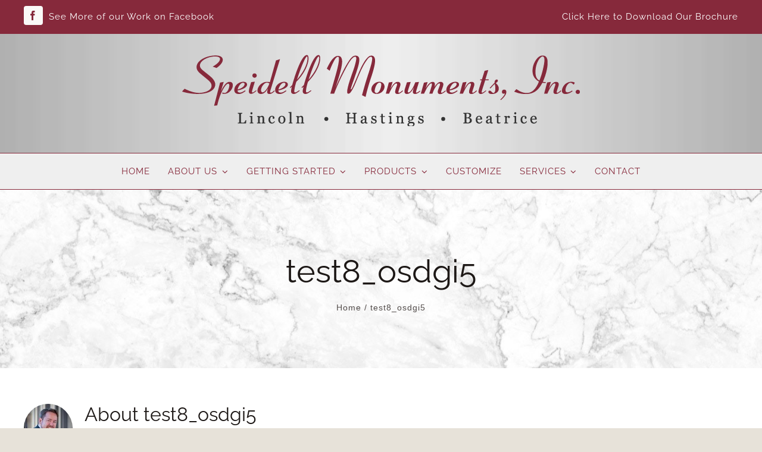

--- FILE ---
content_type: text/html; charset=UTF-8
request_url: https://speidellmonuments.com/author/test8_osdgi5/
body_size: 13538
content:
<!DOCTYPE html>
<html class="avada-html-layout-wide avada-html-header-position-top avada-html-is-archive" dir="ltr" lang="en-US" prefix="og: https://ogp.me/ns#" prefix="og: http://ogp.me/ns# fb: http://ogp.me/ns/fb#">
<head>
	<meta http-equiv="X-UA-Compatible" content="IE=edge" />
	<meta http-equiv="Content-Type" content="text/html; charset=utf-8"/>
	<meta name="viewport" content="width=device-width, initial-scale=1" />
	<title>test8_osdgi5 - Speidell Monuments</title>

		<!-- All in One SEO 4.9.3 - aioseo.com -->
	<meta name="robots" content="noindex, max-image-preview:large" />
	<link rel="canonical" href="https://speidellmonuments.com/author/test8_osdgi5/" />
	<meta name="generator" content="All in One SEO (AIOSEO) 4.9.3" />
		<script type="application/ld+json" class="aioseo-schema">
			{"@context":"https:\/\/schema.org","@graph":[{"@type":"BreadcrumbList","@id":"https:\/\/speidellmonuments.com\/author\/test8_osdgi5\/#breadcrumblist","itemListElement":[{"@type":"ListItem","@id":"https:\/\/speidellmonuments.com#listItem","position":1,"name":"Home","item":"https:\/\/speidellmonuments.com","nextItem":{"@type":"ListItem","@id":"https:\/\/speidellmonuments.com\/author\/test8_osdgi5\/#listItem","name":"test8_osdgi5"}},{"@type":"ListItem","@id":"https:\/\/speidellmonuments.com\/author\/test8_osdgi5\/#listItem","position":2,"name":"test8_osdgi5","previousItem":{"@type":"ListItem","@id":"https:\/\/speidellmonuments.com#listItem","name":"Home"}}]},{"@type":"Organization","@id":"https:\/\/speidellmonuments.com\/#organization","name":"Speidell Monuments","description":"Providing custom crafted memorials in Lincoln, Beatrice and Hastings since 1881.","url":"https:\/\/speidellmonuments.com\/","telephone":"+14024766263","logo":{"@type":"ImageObject","url":"https:\/\/speidellmonuments.com\/wp-content\/uploads\/2023\/12\/speidellmonuments-logo-2x.png","@id":"https:\/\/speidellmonuments.com\/author\/test8_osdgi5\/#organizationLogo","width":1336,"height":240,"caption":"Speidell Monuments"},"image":{"@id":"https:\/\/speidellmonuments.com\/author\/test8_osdgi5\/#organizationLogo"},"sameAs":["https:\/\/www.facebook.com\/SpeidellMonuments\/","https:\/\/www.instagram.com\/speidellmonuments\/"]},{"@type":"Person","@id":"https:\/\/speidellmonuments.com\/author\/test8_osdgi5\/#author","url":"https:\/\/speidellmonuments.com\/author\/test8_osdgi5\/","name":"test8_osdgi5","image":{"@type":"ImageObject","@id":"https:\/\/speidellmonuments.com\/author\/test8_osdgi5\/#authorImage","url":"https:\/\/secure.gravatar.com\/avatar\/3d09d3ff6c6cce81ab02533cf9c3d9bc23d8a1dd4a5d9a151c9897d868d16f44?s=96&d=mm&r=g","width":96,"height":96,"caption":"test8_osdgi5"},"mainEntityOfPage":{"@id":"https:\/\/speidellmonuments.com\/author\/test8_osdgi5\/#profilepage"}},{"@type":"ProfilePage","@id":"https:\/\/speidellmonuments.com\/author\/test8_osdgi5\/#profilepage","url":"https:\/\/speidellmonuments.com\/author\/test8_osdgi5\/","name":"test8_osdgi5 - Speidell Monuments","inLanguage":"en-US","isPartOf":{"@id":"https:\/\/speidellmonuments.com\/#website"},"breadcrumb":{"@id":"https:\/\/speidellmonuments.com\/author\/test8_osdgi5\/#breadcrumblist"},"dateCreated":"2023-04-11T19:31:16-05:00","mainEntity":{"@id":"https:\/\/speidellmonuments.com\/author\/test8_osdgi5\/#author"}},{"@type":"WebSite","@id":"https:\/\/speidellmonuments.com\/#website","url":"https:\/\/speidellmonuments.com\/","name":"Speidell Monuments","description":"Providing custom crafted memorials in Lincoln, Beatrice and Hastings since 1881.","inLanguage":"en-US","publisher":{"@id":"https:\/\/speidellmonuments.com\/#organization"}}]}
		</script>
		<!-- All in One SEO -->

<link rel="alternate" type="application/rss+xml" title="Speidell Monuments &raquo; Feed" href="https://speidellmonuments.com/feed/" />
<link rel="alternate" type="application/rss+xml" title="Speidell Monuments &raquo; Comments Feed" href="https://speidellmonuments.com/comments/feed/" />
		
		
		
				<link rel="alternate" type="application/rss+xml" title="Speidell Monuments &raquo; Posts by test8_osdgi5 Feed" href="https://speidellmonuments.com/author/test8_osdgi5/feed/" />
		<!-- This site uses the Google Analytics by MonsterInsights plugin v9.11.1 - Using Analytics tracking - https://www.monsterinsights.com/ -->
							<script src="//www.googletagmanager.com/gtag/js?id=G-LPQ1Q2X6L7"  data-cfasync="false" data-wpfc-render="false" type="text/javascript" async></script>
			<script data-cfasync="false" data-wpfc-render="false" type="text/javascript">
				var mi_version = '9.11.1';
				var mi_track_user = true;
				var mi_no_track_reason = '';
								var MonsterInsightsDefaultLocations = {"page_location":"https:\/\/speidellmonuments.com\/author\/test8_osdgi5\/"};
								if ( typeof MonsterInsightsPrivacyGuardFilter === 'function' ) {
					var MonsterInsightsLocations = (typeof MonsterInsightsExcludeQuery === 'object') ? MonsterInsightsPrivacyGuardFilter( MonsterInsightsExcludeQuery ) : MonsterInsightsPrivacyGuardFilter( MonsterInsightsDefaultLocations );
				} else {
					var MonsterInsightsLocations = (typeof MonsterInsightsExcludeQuery === 'object') ? MonsterInsightsExcludeQuery : MonsterInsightsDefaultLocations;
				}

								var disableStrs = [
										'ga-disable-G-LPQ1Q2X6L7',
									];

				/* Function to detect opted out users */
				function __gtagTrackerIsOptedOut() {
					for (var index = 0; index < disableStrs.length; index++) {
						if (document.cookie.indexOf(disableStrs[index] + '=true') > -1) {
							return true;
						}
					}

					return false;
				}

				/* Disable tracking if the opt-out cookie exists. */
				if (__gtagTrackerIsOptedOut()) {
					for (var index = 0; index < disableStrs.length; index++) {
						window[disableStrs[index]] = true;
					}
				}

				/* Opt-out function */
				function __gtagTrackerOptout() {
					for (var index = 0; index < disableStrs.length; index++) {
						document.cookie = disableStrs[index] + '=true; expires=Thu, 31 Dec 2099 23:59:59 UTC; path=/';
						window[disableStrs[index]] = true;
					}
				}

				if ('undefined' === typeof gaOptout) {
					function gaOptout() {
						__gtagTrackerOptout();
					}
				}
								window.dataLayer = window.dataLayer || [];

				window.MonsterInsightsDualTracker = {
					helpers: {},
					trackers: {},
				};
				if (mi_track_user) {
					function __gtagDataLayer() {
						dataLayer.push(arguments);
					}

					function __gtagTracker(type, name, parameters) {
						if (!parameters) {
							parameters = {};
						}

						if (parameters.send_to) {
							__gtagDataLayer.apply(null, arguments);
							return;
						}

						if (type === 'event') {
														parameters.send_to = monsterinsights_frontend.v4_id;
							var hookName = name;
							if (typeof parameters['event_category'] !== 'undefined') {
								hookName = parameters['event_category'] + ':' + name;
							}

							if (typeof MonsterInsightsDualTracker.trackers[hookName] !== 'undefined') {
								MonsterInsightsDualTracker.trackers[hookName](parameters);
							} else {
								__gtagDataLayer('event', name, parameters);
							}
							
						} else {
							__gtagDataLayer.apply(null, arguments);
						}
					}

					__gtagTracker('js', new Date());
					__gtagTracker('set', {
						'developer_id.dZGIzZG': true,
											});
					if ( MonsterInsightsLocations.page_location ) {
						__gtagTracker('set', MonsterInsightsLocations);
					}
										__gtagTracker('config', 'G-LPQ1Q2X6L7', {"forceSSL":"true","link_attribution":"true"} );
										window.gtag = __gtagTracker;										(function () {
						/* https://developers.google.com/analytics/devguides/collection/analyticsjs/ */
						/* ga and __gaTracker compatibility shim. */
						var noopfn = function () {
							return null;
						};
						var newtracker = function () {
							return new Tracker();
						};
						var Tracker = function () {
							return null;
						};
						var p = Tracker.prototype;
						p.get = noopfn;
						p.set = noopfn;
						p.send = function () {
							var args = Array.prototype.slice.call(arguments);
							args.unshift('send');
							__gaTracker.apply(null, args);
						};
						var __gaTracker = function () {
							var len = arguments.length;
							if (len === 0) {
								return;
							}
							var f = arguments[len - 1];
							if (typeof f !== 'object' || f === null || typeof f.hitCallback !== 'function') {
								if ('send' === arguments[0]) {
									var hitConverted, hitObject = false, action;
									if ('event' === arguments[1]) {
										if ('undefined' !== typeof arguments[3]) {
											hitObject = {
												'eventAction': arguments[3],
												'eventCategory': arguments[2],
												'eventLabel': arguments[4],
												'value': arguments[5] ? arguments[5] : 1,
											}
										}
									}
									if ('pageview' === arguments[1]) {
										if ('undefined' !== typeof arguments[2]) {
											hitObject = {
												'eventAction': 'page_view',
												'page_path': arguments[2],
											}
										}
									}
									if (typeof arguments[2] === 'object') {
										hitObject = arguments[2];
									}
									if (typeof arguments[5] === 'object') {
										Object.assign(hitObject, arguments[5]);
									}
									if ('undefined' !== typeof arguments[1].hitType) {
										hitObject = arguments[1];
										if ('pageview' === hitObject.hitType) {
											hitObject.eventAction = 'page_view';
										}
									}
									if (hitObject) {
										action = 'timing' === arguments[1].hitType ? 'timing_complete' : hitObject.eventAction;
										hitConverted = mapArgs(hitObject);
										__gtagTracker('event', action, hitConverted);
									}
								}
								return;
							}

							function mapArgs(args) {
								var arg, hit = {};
								var gaMap = {
									'eventCategory': 'event_category',
									'eventAction': 'event_action',
									'eventLabel': 'event_label',
									'eventValue': 'event_value',
									'nonInteraction': 'non_interaction',
									'timingCategory': 'event_category',
									'timingVar': 'name',
									'timingValue': 'value',
									'timingLabel': 'event_label',
									'page': 'page_path',
									'location': 'page_location',
									'title': 'page_title',
									'referrer' : 'page_referrer',
								};
								for (arg in args) {
																		if (!(!args.hasOwnProperty(arg) || !gaMap.hasOwnProperty(arg))) {
										hit[gaMap[arg]] = args[arg];
									} else {
										hit[arg] = args[arg];
									}
								}
								return hit;
							}

							try {
								f.hitCallback();
							} catch (ex) {
							}
						};
						__gaTracker.create = newtracker;
						__gaTracker.getByName = newtracker;
						__gaTracker.getAll = function () {
							return [];
						};
						__gaTracker.remove = noopfn;
						__gaTracker.loaded = true;
						window['__gaTracker'] = __gaTracker;
					})();
									} else {
										console.log("");
					(function () {
						function __gtagTracker() {
							return null;
						}

						window['__gtagTracker'] = __gtagTracker;
						window['gtag'] = __gtagTracker;
					})();
									}
			</script>
							<!-- / Google Analytics by MonsterInsights -->
		<style id='wp-img-auto-sizes-contain-inline-css' type='text/css'>
img:is([sizes=auto i],[sizes^="auto," i]){contain-intrinsic-size:3000px 1500px}
/*# sourceURL=wp-img-auto-sizes-contain-inline-css */
</style>
<link rel='stylesheet' id='fusion-dynamic-css-css' href='https://speidellmonuments.com/wp-content/uploads/fusion-styles/eb6dab26644f6db0760a75c3f99c429f.min.css?ver=3.14.2' type='text/css' media='all' />
<script type="text/javascript" src="https://speidellmonuments.com/wp-content/plugins/google-analytics-for-wordpress/assets/js/frontend-gtag.min.js?ver=9.11.1" id="monsterinsights-frontend-script-js" async="async" data-wp-strategy="async"></script>
<script data-cfasync="false" data-wpfc-render="false" type="text/javascript" id='monsterinsights-frontend-script-js-extra'>/* <![CDATA[ */
var monsterinsights_frontend = {"js_events_tracking":"true","download_extensions":"doc,pdf,ppt,zip,xls,docx,pptx,xlsx","inbound_paths":"[{\"path\":\"\\\/go\\\/\",\"label\":\"affiliate\"},{\"path\":\"\\\/recommend\\\/\",\"label\":\"affiliate\"}]","home_url":"https:\/\/speidellmonuments.com","hash_tracking":"false","v4_id":"G-LPQ1Q2X6L7"};/* ]]> */
</script>
<link rel="https://api.w.org/" href="https://speidellmonuments.com/wp-json/" /><link rel="alternate" title="JSON" type="application/json" href="https://speidellmonuments.com/wp-json/wp/v2/users/1" /><link rel="EditURI" type="application/rsd+xml" title="RSD" href="https://speidellmonuments.com/xmlrpc.php?rsd" />
<meta name="generator" content="WordPress 6.9" />
<style type="text/css" id="css-fb-visibility">@media screen and (max-width: 640px){.fusion-no-small-visibility{display:none !important;}body .sm-text-align-center{text-align:center !important;}body .sm-text-align-left{text-align:left !important;}body .sm-text-align-right{text-align:right !important;}body .sm-text-align-justify{text-align:justify !important;}body .sm-flex-align-center{justify-content:center !important;}body .sm-flex-align-flex-start{justify-content:flex-start !important;}body .sm-flex-align-flex-end{justify-content:flex-end !important;}body .sm-mx-auto{margin-left:auto !important;margin-right:auto !important;}body .sm-ml-auto{margin-left:auto !important;}body .sm-mr-auto{margin-right:auto !important;}body .fusion-absolute-position-small{position:absolute;width:100%;}.awb-sticky.awb-sticky-small{ position: sticky; top: var(--awb-sticky-offset,0); }}@media screen and (min-width: 641px) and (max-width: 1024px){.fusion-no-medium-visibility{display:none !important;}body .md-text-align-center{text-align:center !important;}body .md-text-align-left{text-align:left !important;}body .md-text-align-right{text-align:right !important;}body .md-text-align-justify{text-align:justify !important;}body .md-flex-align-center{justify-content:center !important;}body .md-flex-align-flex-start{justify-content:flex-start !important;}body .md-flex-align-flex-end{justify-content:flex-end !important;}body .md-mx-auto{margin-left:auto !important;margin-right:auto !important;}body .md-ml-auto{margin-left:auto !important;}body .md-mr-auto{margin-right:auto !important;}body .fusion-absolute-position-medium{position:absolute;width:100%;}.awb-sticky.awb-sticky-medium{ position: sticky; top: var(--awb-sticky-offset,0); }}@media screen and (min-width: 1025px){.fusion-no-large-visibility{display:none !important;}body .lg-text-align-center{text-align:center !important;}body .lg-text-align-left{text-align:left !important;}body .lg-text-align-right{text-align:right !important;}body .lg-text-align-justify{text-align:justify !important;}body .lg-flex-align-center{justify-content:center !important;}body .lg-flex-align-flex-start{justify-content:flex-start !important;}body .lg-flex-align-flex-end{justify-content:flex-end !important;}body .lg-mx-auto{margin-left:auto !important;margin-right:auto !important;}body .lg-ml-auto{margin-left:auto !important;}body .lg-mr-auto{margin-right:auto !important;}body .fusion-absolute-position-large{position:absolute;width:100%;}.awb-sticky.awb-sticky-large{ position: sticky; top: var(--awb-sticky-offset,0); }}</style><style type="text/css">.recentcomments a{display:inline !important;padding:0 !important;margin:0 !important;}</style>		<script type="text/javascript">
			var doc = document.documentElement;
			doc.setAttribute( 'data-useragent', navigator.userAgent );
		</script>
		
	<style id='global-styles-inline-css' type='text/css'>
:root{--wp--preset--aspect-ratio--square: 1;--wp--preset--aspect-ratio--4-3: 4/3;--wp--preset--aspect-ratio--3-4: 3/4;--wp--preset--aspect-ratio--3-2: 3/2;--wp--preset--aspect-ratio--2-3: 2/3;--wp--preset--aspect-ratio--16-9: 16/9;--wp--preset--aspect-ratio--9-16: 9/16;--wp--preset--color--black: #000000;--wp--preset--color--cyan-bluish-gray: #abb8c3;--wp--preset--color--white: #ffffff;--wp--preset--color--pale-pink: #f78da7;--wp--preset--color--vivid-red: #cf2e2e;--wp--preset--color--luminous-vivid-orange: #ff6900;--wp--preset--color--luminous-vivid-amber: #fcb900;--wp--preset--color--light-green-cyan: #7bdcb5;--wp--preset--color--vivid-green-cyan: #00d084;--wp--preset--color--pale-cyan-blue: #8ed1fc;--wp--preset--color--vivid-cyan-blue: #0693e3;--wp--preset--color--vivid-purple: #9b51e0;--wp--preset--color--awb-color-1: #ffffff;--wp--preset--color--awb-color-2: #faf9f7;--wp--preset--color--awb-color-3: #e7e2d9;--wp--preset--color--awb-color-4: #a5a5a5;--wp--preset--color--awb-color-5: #86293b;--wp--preset--color--awb-color-6: #544e4c;--wp--preset--color--awb-color-7: #352e2b;--wp--preset--color--awb-color-8: #1d1816;--wp--preset--color--awb-color-custom-1: #eaeaea;--wp--preset--gradient--vivid-cyan-blue-to-vivid-purple: linear-gradient(135deg,rgb(6,147,227) 0%,rgb(155,81,224) 100%);--wp--preset--gradient--light-green-cyan-to-vivid-green-cyan: linear-gradient(135deg,rgb(122,220,180) 0%,rgb(0,208,130) 100%);--wp--preset--gradient--luminous-vivid-amber-to-luminous-vivid-orange: linear-gradient(135deg,rgb(252,185,0) 0%,rgb(255,105,0) 100%);--wp--preset--gradient--luminous-vivid-orange-to-vivid-red: linear-gradient(135deg,rgb(255,105,0) 0%,rgb(207,46,46) 100%);--wp--preset--gradient--very-light-gray-to-cyan-bluish-gray: linear-gradient(135deg,rgb(238,238,238) 0%,rgb(169,184,195) 100%);--wp--preset--gradient--cool-to-warm-spectrum: linear-gradient(135deg,rgb(74,234,220) 0%,rgb(151,120,209) 20%,rgb(207,42,186) 40%,rgb(238,44,130) 60%,rgb(251,105,98) 80%,rgb(254,248,76) 100%);--wp--preset--gradient--blush-light-purple: linear-gradient(135deg,rgb(255,206,236) 0%,rgb(152,150,240) 100%);--wp--preset--gradient--blush-bordeaux: linear-gradient(135deg,rgb(254,205,165) 0%,rgb(254,45,45) 50%,rgb(107,0,62) 100%);--wp--preset--gradient--luminous-dusk: linear-gradient(135deg,rgb(255,203,112) 0%,rgb(199,81,192) 50%,rgb(65,88,208) 100%);--wp--preset--gradient--pale-ocean: linear-gradient(135deg,rgb(255,245,203) 0%,rgb(182,227,212) 50%,rgb(51,167,181) 100%);--wp--preset--gradient--electric-grass: linear-gradient(135deg,rgb(202,248,128) 0%,rgb(113,206,126) 100%);--wp--preset--gradient--midnight: linear-gradient(135deg,rgb(2,3,129) 0%,rgb(40,116,252) 100%);--wp--preset--font-size--small: 12px;--wp--preset--font-size--medium: 20px;--wp--preset--font-size--large: 24px;--wp--preset--font-size--x-large: 42px;--wp--preset--font-size--normal: 16px;--wp--preset--font-size--xlarge: 32px;--wp--preset--font-size--huge: 48px;--wp--preset--spacing--20: 0.44rem;--wp--preset--spacing--30: 0.67rem;--wp--preset--spacing--40: 1rem;--wp--preset--spacing--50: 1.5rem;--wp--preset--spacing--60: 2.25rem;--wp--preset--spacing--70: 3.38rem;--wp--preset--spacing--80: 5.06rem;--wp--preset--shadow--natural: 6px 6px 9px rgba(0, 0, 0, 0.2);--wp--preset--shadow--deep: 12px 12px 50px rgba(0, 0, 0, 0.4);--wp--preset--shadow--sharp: 6px 6px 0px rgba(0, 0, 0, 0.2);--wp--preset--shadow--outlined: 6px 6px 0px -3px rgb(255, 255, 255), 6px 6px rgb(0, 0, 0);--wp--preset--shadow--crisp: 6px 6px 0px rgb(0, 0, 0);}:where(.is-layout-flex){gap: 0.5em;}:where(.is-layout-grid){gap: 0.5em;}body .is-layout-flex{display: flex;}.is-layout-flex{flex-wrap: wrap;align-items: center;}.is-layout-flex > :is(*, div){margin: 0;}body .is-layout-grid{display: grid;}.is-layout-grid > :is(*, div){margin: 0;}:where(.wp-block-columns.is-layout-flex){gap: 2em;}:where(.wp-block-columns.is-layout-grid){gap: 2em;}:where(.wp-block-post-template.is-layout-flex){gap: 1.25em;}:where(.wp-block-post-template.is-layout-grid){gap: 1.25em;}.has-black-color{color: var(--wp--preset--color--black) !important;}.has-cyan-bluish-gray-color{color: var(--wp--preset--color--cyan-bluish-gray) !important;}.has-white-color{color: var(--wp--preset--color--white) !important;}.has-pale-pink-color{color: var(--wp--preset--color--pale-pink) !important;}.has-vivid-red-color{color: var(--wp--preset--color--vivid-red) !important;}.has-luminous-vivid-orange-color{color: var(--wp--preset--color--luminous-vivid-orange) !important;}.has-luminous-vivid-amber-color{color: var(--wp--preset--color--luminous-vivid-amber) !important;}.has-light-green-cyan-color{color: var(--wp--preset--color--light-green-cyan) !important;}.has-vivid-green-cyan-color{color: var(--wp--preset--color--vivid-green-cyan) !important;}.has-pale-cyan-blue-color{color: var(--wp--preset--color--pale-cyan-blue) !important;}.has-vivid-cyan-blue-color{color: var(--wp--preset--color--vivid-cyan-blue) !important;}.has-vivid-purple-color{color: var(--wp--preset--color--vivid-purple) !important;}.has-black-background-color{background-color: var(--wp--preset--color--black) !important;}.has-cyan-bluish-gray-background-color{background-color: var(--wp--preset--color--cyan-bluish-gray) !important;}.has-white-background-color{background-color: var(--wp--preset--color--white) !important;}.has-pale-pink-background-color{background-color: var(--wp--preset--color--pale-pink) !important;}.has-vivid-red-background-color{background-color: var(--wp--preset--color--vivid-red) !important;}.has-luminous-vivid-orange-background-color{background-color: var(--wp--preset--color--luminous-vivid-orange) !important;}.has-luminous-vivid-amber-background-color{background-color: var(--wp--preset--color--luminous-vivid-amber) !important;}.has-light-green-cyan-background-color{background-color: var(--wp--preset--color--light-green-cyan) !important;}.has-vivid-green-cyan-background-color{background-color: var(--wp--preset--color--vivid-green-cyan) !important;}.has-pale-cyan-blue-background-color{background-color: var(--wp--preset--color--pale-cyan-blue) !important;}.has-vivid-cyan-blue-background-color{background-color: var(--wp--preset--color--vivid-cyan-blue) !important;}.has-vivid-purple-background-color{background-color: var(--wp--preset--color--vivid-purple) !important;}.has-black-border-color{border-color: var(--wp--preset--color--black) !important;}.has-cyan-bluish-gray-border-color{border-color: var(--wp--preset--color--cyan-bluish-gray) !important;}.has-white-border-color{border-color: var(--wp--preset--color--white) !important;}.has-pale-pink-border-color{border-color: var(--wp--preset--color--pale-pink) !important;}.has-vivid-red-border-color{border-color: var(--wp--preset--color--vivid-red) !important;}.has-luminous-vivid-orange-border-color{border-color: var(--wp--preset--color--luminous-vivid-orange) !important;}.has-luminous-vivid-amber-border-color{border-color: var(--wp--preset--color--luminous-vivid-amber) !important;}.has-light-green-cyan-border-color{border-color: var(--wp--preset--color--light-green-cyan) !important;}.has-vivid-green-cyan-border-color{border-color: var(--wp--preset--color--vivid-green-cyan) !important;}.has-pale-cyan-blue-border-color{border-color: var(--wp--preset--color--pale-cyan-blue) !important;}.has-vivid-cyan-blue-border-color{border-color: var(--wp--preset--color--vivid-cyan-blue) !important;}.has-vivid-purple-border-color{border-color: var(--wp--preset--color--vivid-purple) !important;}.has-vivid-cyan-blue-to-vivid-purple-gradient-background{background: var(--wp--preset--gradient--vivid-cyan-blue-to-vivid-purple) !important;}.has-light-green-cyan-to-vivid-green-cyan-gradient-background{background: var(--wp--preset--gradient--light-green-cyan-to-vivid-green-cyan) !important;}.has-luminous-vivid-amber-to-luminous-vivid-orange-gradient-background{background: var(--wp--preset--gradient--luminous-vivid-amber-to-luminous-vivid-orange) !important;}.has-luminous-vivid-orange-to-vivid-red-gradient-background{background: var(--wp--preset--gradient--luminous-vivid-orange-to-vivid-red) !important;}.has-very-light-gray-to-cyan-bluish-gray-gradient-background{background: var(--wp--preset--gradient--very-light-gray-to-cyan-bluish-gray) !important;}.has-cool-to-warm-spectrum-gradient-background{background: var(--wp--preset--gradient--cool-to-warm-spectrum) !important;}.has-blush-light-purple-gradient-background{background: var(--wp--preset--gradient--blush-light-purple) !important;}.has-blush-bordeaux-gradient-background{background: var(--wp--preset--gradient--blush-bordeaux) !important;}.has-luminous-dusk-gradient-background{background: var(--wp--preset--gradient--luminous-dusk) !important;}.has-pale-ocean-gradient-background{background: var(--wp--preset--gradient--pale-ocean) !important;}.has-electric-grass-gradient-background{background: var(--wp--preset--gradient--electric-grass) !important;}.has-midnight-gradient-background{background: var(--wp--preset--gradient--midnight) !important;}.has-small-font-size{font-size: var(--wp--preset--font-size--small) !important;}.has-medium-font-size{font-size: var(--wp--preset--font-size--medium) !important;}.has-large-font-size{font-size: var(--wp--preset--font-size--large) !important;}.has-x-large-font-size{font-size: var(--wp--preset--font-size--x-large) !important;}
/*# sourceURL=global-styles-inline-css */
</style>
</head>

<body class="archive author author-test8_osdgi5 author-1 wp-theme-Avada fusion-image-hovers fusion-pagination-sizing fusion-button_type-flat fusion-button_span-no fusion-button_gradient-linear avada-image-rollover-circle-yes avada-image-rollover-no fusion-body ltr fusion-sticky-header no-tablet-sticky-header no-mobile-sticky-header no-mobile-slidingbar no-mobile-totop fusion-disable-outline fusion-sub-menu-fade mobile-logo-pos-center layout-wide-mode avada-has-boxed-modal-shadow- layout-scroll-offset-full avada-has-zero-margin-offset-top fusion-top-header menu-text-align-center mobile-menu-design-classic fusion-show-pagination-text fusion-header-layout-v3 avada-responsive avada-footer-fx-none avada-menu-highlight-style-bar fusion-search-form-clean fusion-main-menu-search-overlay fusion-avatar-circle avada-dropdown-styles avada-blog-layout-large avada-blog-archive-layout-large avada-header-shadow-no avada-menu-icon-position-left avada-has-megamenu-shadow avada-has-mobile-menu-search avada-has-main-nav-search-icon avada-has-breadcrumb-mobile-hidden avada-has-pagetitlebar-retina-bg-image avada-has-titlebar-bar_and_content avada-header-border-color-full-transparent avada-has-transparent-timeline_color avada-has-pagination-width_height avada-flyout-menu-direction-fade avada-has-blocks avada-ec-views-v1" data-awb-post-id="1">
		<a class="skip-link screen-reader-text" href="#content">Skip to content</a>

	<div id="boxed-wrapper">
		
		<div id="wrapper" class="fusion-wrapper">
			<div id="home" style="position:relative;top:-1px;"></div>
												<div class="fusion-tb-header"><div class="fusion-fullwidth fullwidth-box fusion-builder-row-1 fusion-flex-container has-pattern-background has-mask-background nonhundred-percent-fullwidth non-hundred-percent-height-scrolling fusion-no-small-visibility fusion-custom-z-index" style="--awb-background-repeat:repeat-y;--awb-border-radius-top-left:0px;--awb-border-radius-top-right:0px;--awb-border-radius-bottom-right:0px;--awb-border-radius-bottom-left:0px;--awb-z-index:5000;--awb-padding-top:0px;--awb-padding-bottom:0px;--awb-padding-right-small:0px;--awb-padding-bottom-small:0px;--awb-padding-left-small:0px;--awb-min-height:20px;--awb-background-color:var(--awb-color5);--awb-background-size:contain;--awb-flex-wrap:wrap;" ><div class="fusion-builder-row fusion-row fusion-flex-align-items-flex-start fusion-flex-content-wrap" style="max-width:1248px;margin-left: calc(-4% / 2 );margin-right: calc(-4% / 2 );"><div class="fusion-layout-column fusion_builder_column fusion-builder-column-0 fusion_builder_column_1_2 1_2 fusion-flex-column fusion-animated" style="--awb-padding-right-medium:200px;--awb-padding-left-medium:200px;--awb-padding-top-small:2px;--awb-padding-right-small:55px;--awb-padding-left-small:55px;--awb-bg-size:cover;--awb-width-large:50%;--awb-margin-top-large:0px;--awb-spacing-right-large:3.84%;--awb-margin-bottom-large:0px;--awb-spacing-left-large:3.84%;--awb-width-medium:100%;--awb-order-medium:0;--awb-spacing-right-medium:1.92%;--awb-margin-bottom-medium:0px;--awb-spacing-left-medium:1.92%;--awb-width-small:100%;--awb-order-small:3;--awb-spacing-right-small:1.92%;--awb-spacing-left-small:1.92%;" data-animationType="fadeInDown" data-animationDuration="1.0" data-animationOffset="top-into-view" data-scroll-devices="small-visibility,medium-visibility,large-visibility"><div class="fusion-column-wrapper fusion-column-has-shadow fusion-flex-justify-content-flex-start fusion-content-layout-row"><div class="fusion-social-links fusion-social-links-1" style="--awb-margin-top:10px;--awb-margin-right:10px;--awb-margin-bottom:0px;--awb-margin-left:0px;--awb-box-border-top:0px;--awb-box-border-right:0px;--awb-box-border-bottom:0px;--awb-box-border-left:0px;--awb-icon-colors-hover:hsla(var(--awb-color5-h),var(--awb-color5-s),var(--awb-color5-l),calc( var(--awb-color5-a) - 20% ));--awb-box-colors-hover:var(--awb-color2);--awb-box-border-color:var(--awb-color3);--awb-box-border-color-hover:var(--awb-color4);"><div class="fusion-social-networks boxed-icons color-type-custom"><div class="fusion-social-networks-wrapper"><a class="fusion-social-network-icon fusion-tooltip fusion-facebook awb-icon-facebook" style="color:var(--awb-color5);font-size:16px;width:16px;background-color:var(--awb-color2);border-color:var(--awb-color2);border-radius:4px;" title="Facebook" aria-label="facebook" target="_blank" rel="noopener noreferrer" href="https://www.facebook.com/SpeidellMonuments/"></a></div></div></div><div class="fusion-text fusion-text-1" style="--awb-font-size:15px;--awb-text-color:var(--awb-color1);--awb-text-font-family:&quot;Raleway&quot;;--awb-text-font-style:normal;--awb-text-font-weight:400;"><p>See More of our Work on Facebook</p>
</div></div></div><div class="fusion-layout-column fusion_builder_column fusion-builder-column-1 fusion_builder_column_1_2 1_2 fusion-flex-column fusion-animated" style="--awb-padding-right-medium:200px;--awb-padding-left-medium:200px;--awb-padding-top-small:2px;--awb-padding-right-small:55px;--awb-padding-left-small:55px;--awb-bg-size:cover;--awb-width-large:50%;--awb-margin-top-large:0px;--awb-spacing-right-large:3.84%;--awb-margin-bottom-large:0px;--awb-spacing-left-large:3.84%;--awb-width-medium:100%;--awb-order-medium:0;--awb-spacing-right-medium:1.92%;--awb-margin-bottom-medium:0px;--awb-spacing-left-medium:1.92%;--awb-width-small:100%;--awb-order-small:3;--awb-spacing-right-small:1.92%;--awb-spacing-left-small:1.92%;" data-animationType="fadeInDown" data-animationDuration="1.0" data-animationOffset="top-into-view" data-scroll-devices="small-visibility,medium-visibility,large-visibility"><div class="fusion-column-wrapper fusion-column-has-shadow fusion-flex-justify-content-flex-end fusion-content-layout-row"><div class="fusion-text fusion-text-2" style="--awb-content-alignment:right;--awb-font-size:15px;--awb-text-color:var(--awb-color1);--awb-text-font-family:&quot;Raleway&quot;;--awb-text-font-style:normal;--awb-text-font-weight:400;"><p><span style="color: #ffffff;"><a style="color: #ffffff;" href="https://speidellmonuments.com/wp-content/uploads/2023/06/speidellmonuments-brochure.pdf">Click Here</a> to Download Our Brochure</span></p>
</div></div></div></div></div><div class="fusion-fullwidth fullwidth-box fusion-builder-row-2 fusion-flex-container fusion-parallax-none nonhundred-percent-fullwidth non-hundred-percent-height-scrolling lazyload fusion-custom-z-index" style="--awb-background-repeat:repeat-y;--awb-border-radius-top-left:0px;--awb-border-radius-top-right:0px;--awb-border-radius-bottom-right:0px;--awb-border-radius-bottom-left:0px;--awb-z-index:5000;--awb-padding-top:20px;--awb-padding-bottom:20px;--awb-padding-right-small:0px;--awb-padding-left-small:0px;--awb-background-size:contain;--awb-flex-wrap:wrap;" data-bg="https://speidellmonuments.com/wp-content/uploads/2023/04/bg-gradient-header-300x2.gif" ><div class="fusion-builder-row fusion-row fusion-flex-align-items-center fusion-flex-content-wrap" style="max-width:1248px;margin-left: calc(-4% / 2 );margin-right: calc(-4% / 2 );"><div class="fusion-layout-column fusion_builder_column fusion-builder-column-2 fusion_builder_column_1_1 1_1 fusion-flex-column fusion-animated" style="--awb-padding-top:15px;--awb-padding-right-medium:200px;--awb-padding-left-medium:200px;--awb-padding-top-small:2px;--awb-padding-right-small:55px;--awb-padding-left-small:55px;--awb-bg-size:cover;--awb-width-large:100%;--awb-margin-top-large:0px;--awb-spacing-right-large:1.92%;--awb-margin-bottom-large:25px;--awb-spacing-left-large:1.92%;--awb-width-medium:100%;--awb-order-medium:0;--awb-spacing-right-medium:1.92%;--awb-margin-bottom-medium:0px;--awb-spacing-left-medium:1.92%;--awb-width-small:100%;--awb-order-small:3;--awb-spacing-right-small:1.92%;--awb-spacing-left-small:1.92%;" data-animationType="fadeInDown" data-animationDuration="1.0" data-animationOffset="top-into-view" data-scroll-devices="small-visibility,medium-visibility,large-visibility"><div class="fusion-column-wrapper fusion-column-has-shadow fusion-flex-justify-content-flex-start fusion-content-layout-column"><div class="fusion-image-element " style="text-align:center;--awb-caption-title-font-family:var(--h2_typography-font-family);--awb-caption-title-font-weight:var(--h2_typography-font-weight);--awb-caption-title-font-style:var(--h2_typography-font-style);--awb-caption-title-size:var(--h2_typography-font-size);--awb-caption-title-transform:var(--h2_typography-text-transform);--awb-caption-title-line-height:var(--h2_typography-line-height);--awb-caption-title-letter-spacing:var(--h2_typography-letter-spacing);"><span class=" has-fusion-standard-logo fusion-imageframe imageframe-none imageframe-1 hover-type-none"><a class="fusion-no-lightbox" href="https://speidellmonuments.com/" target="_self"><img fetchpriority="high" decoding="async" src="https://speidellmonuments.com/wp-content/uploads/2023/12/speidellmonuments-logo.png" srcset="https://speidellmonuments.com/wp-content/uploads/2023/12/speidellmonuments-logo.png 1x, https://speidellmonuments.com/wp-content/uploads/2023/12/speidellmonuments-logo-2x.png 2x" style="max-height:120px;height:auto;" retina_url="https://speidellmonuments.com/wp-content/uploads/2023/12/speidellmonuments-logo-2x.png" width="668" height="120" class="img-responsive fusion-standard-logo disable-lazyload" alt="Speidell Monuments Logo" /></a></span></div></div></div></div></div><div class="fusion-fullwidth fullwidth-box fusion-builder-row-3 fusion-flex-container nonhundred-percent-fullwidth non-hundred-percent-height-scrolling fusion-sticky-container fusion-custom-z-index" style="--awb-border-sizes-top:1px;--awb-border-sizes-bottom:1px;--awb-border-color:var(--awb-color5);--awb-border-radius-top-left:0px;--awb-border-radius-top-right:0px;--awb-border-radius-bottom-right:0px;--awb-border-radius-bottom-left:0px;--awb-z-index:5000;--awb-background-color:#efefef;--awb-background-color-small:#efefef;--awb-flex-wrap:wrap;" data-transition-offset="0" data-scroll-offset="0" data-sticky-small-visibility="1" data-sticky-medium-visibility="1" data-sticky-large-visibility="1" ><div class="fusion-builder-row fusion-row fusion-flex-align-items-flex-start fusion-flex-content-wrap" style="max-width:1248px;margin-left: calc(-4% / 2 );margin-right: calc(-4% / 2 );"><header class="fusion-layout-column fusion_builder_column fusion-builder-column-3 fusion_builder_column_1_1 1_1 fusion-flex-column" style="--awb-bg-size:cover;--awb-width-large:100%;--awb-margin-top-large:0px;--awb-spacing-right-large:1.92%;--awb-margin-bottom-large:0px;--awb-spacing-left-large:1.92%;--awb-width-medium:100%;--awb-order-medium:0;--awb-spacing-right-medium:1.92%;--awb-spacing-left-medium:1.92%;--awb-width-small:100%;--awb-order-small:0;--awb-spacing-right-small:1.92%;--awb-spacing-left-small:1.92%;" data-scroll-devices="small-visibility,medium-visibility,large-visibility"><div class="fusion-column-wrapper fusion-column-has-shadow fusion-flex-justify-content-center fusion-content-layout-row"><nav class="awb-menu awb-menu_row awb-menu_em-hover mobile-mode-collapse-to-button awb-menu_icons-left awb-menu_dc-yes mobile-trigger-fullwidth-off awb-menu_mobile-toggle awb-menu_indent-center mobile-size-full-absolute loading mega-menu-loading awb-menu_desktop awb-menu_dropdown awb-menu_expand-right awb-menu_transition-fade fusion-animated" style="--awb-font-size:15px;--awb-line-height:var(--awb-typography3-line-height);--awb-text-transform:var(--awb-typography3-text-transform);--awb-gap:30px;--awb-justify-content:center;--awb-color:var(--awb-color5);--awb-letter-spacing:var(--awb-typography3-letter-spacing);--awb-active-color:var(--awb-color4);--awb-submenu-text-transform:none;--awb-main-justify-content:flex-start;--awb-mobile-nav-button-align-hor:flex-end;--awb-mobile-bg:#efefef;--awb-mobile-color:var(--awb-color7);--awb-mobile-active-bg:var(--awb-color5);--awb-mobile-active-color:var(--awb-color1);--awb-mobile-trigger-font-size:32px;--awb-trigger-padding-right:0px;--awb-mobile-trigger-color:var(--awb-color5);--awb-mobile-trigger-background-color:rgba(255,255,255,0);--awb-mobile-justify:center;--awb-mobile-caret-left:auto;--awb-mobile-caret-right:0;--awb-fusion-font-family-typography:&quot;Raleway&quot;;--awb-fusion-font-style-typography:normal;--awb-fusion-font-weight-typography:400;--awb-fusion-font-family-submenu-typography:inherit;--awb-fusion-font-style-submenu-typography:normal;--awb-fusion-font-weight-submenu-typography:400;--awb-fusion-font-family-mobile-typography:inherit;--awb-fusion-font-style-mobile-typography:normal;--awb-fusion-font-weight-mobile-typography:400;" aria-label="Main Menu" data-breakpoint="640" data-count="0" data-transition-type="fade" data-transition-time="300" data-expand="right" data-animationType="fadeInUp" data-animationDuration="1.0" data-animationOffset="top-into-view"><button type="button" class="awb-menu__m-toggle" aria-expanded="false" aria-controls="menu-main-menu"><span class="awb-menu__m-toggle-inner"><span class="collapsed-nav-text">MENU</span><span class="awb-menu__m-collapse-icon"><span class="awb-menu__m-collapse-icon-open awb-butcher-bars"></span><span class="awb-menu__m-collapse-icon-close awb-butcher-times"></span></span></span></button><ul id="menu-main-menu" class="fusion-menu awb-menu__main-ul awb-menu__main-ul_row"><li  id="menu-item-765"  class="menu-item menu-item-type-post_type menu-item-object-page menu-item-home menu-item-765 awb-menu__li awb-menu__main-li awb-menu__main-li_regular"  data-item-id="765"><span class="awb-menu__main-background-default awb-menu__main-background-default_fade"></span><span class="awb-menu__main-background-active awb-menu__main-background-active_fade"></span><a  href="https://speidellmonuments.com/" class="awb-menu__main-a awb-menu__main-a_regular"><span class="menu-text">Home</span></a></li><li  id="menu-item-1413"  class="menu-item menu-item-type-custom menu-item-object-custom menu-item-has-children menu-item-1413 awb-menu__li awb-menu__main-li awb-menu__main-li_regular"  data-item-id="1413"><span class="awb-menu__main-background-default awb-menu__main-background-default_fade"></span><span class="awb-menu__main-background-active awb-menu__main-background-active_fade"></span><a  href="#" class="awb-menu__main-a awb-menu__main-a_regular"><span class="menu-text">About Us</span><span class="awb-menu__open-nav-submenu-hover"></span></a><button type="button" aria-label="Open submenu of About Us" aria-expanded="false" class="awb-menu__open-nav-submenu_mobile awb-menu__open-nav-submenu_main"></button><ul class="awb-menu__sub-ul awb-menu__sub-ul_main"><li  id="menu-item-36"  class="menu-item menu-item-type-post_type menu-item-object-page menu-item-36 awb-menu__li awb-menu__sub-li" ><a  href="https://speidellmonuments.com/about/" class="awb-menu__sub-a"><span>About</span></a></li><li  id="menu-item-1412"  class="menu-item menu-item-type-post_type menu-item-object-page menu-item-1412 awb-menu__li awb-menu__sub-li" ><a  href="https://speidellmonuments.com/about/history/" class="awb-menu__sub-a"><span>History</span></a></li><li  id="menu-item-1416"  class="menu-item menu-item-type-post_type menu-item-object-page menu-item-1416 awb-menu__li awb-menu__sub-li" ><a  href="https://speidellmonuments.com/about/mission/" class="awb-menu__sub-a"><span>Our Mission</span></a></li><li  id="menu-item-1540"  class="menu-item menu-item-type-post_type menu-item-object-page menu-item-1540 awb-menu__li awb-menu__sub-li" ><a  href="https://speidellmonuments.com/about/location-and-hours/" class="awb-menu__sub-a"><span>Location and Hours</span></a></li><li  id="menu-item-1468"  class="menu-item menu-item-type-post_type menu-item-object-page menu-item-1468 awb-menu__li awb-menu__sub-li" ><a  href="https://speidellmonuments.com/contact-us/service-area/" class="awb-menu__sub-a"><span>Service Area</span></a></li><li  id="menu-item-1426"  class="menu-item menu-item-type-post_type menu-item-object-page menu-item-1426 awb-menu__li awb-menu__sub-li" ><a  href="https://speidellmonuments.com/about/testimonials/" class="awb-menu__sub-a"><span>Testimonials</span></a></li><li  id="menu-item-1421"  class="menu-item menu-item-type-post_type menu-item-object-page menu-item-1421 awb-menu__li awb-menu__sub-li" ><a  href="https://speidellmonuments.com/about/business-affiliations/" class="awb-menu__sub-a"><span>Business Affiliations</span></a></li></ul></li><li  id="menu-item-1422"  class="menu-item menu-item-type-custom menu-item-object-custom menu-item-has-children menu-item-1422 awb-menu__li awb-menu__main-li awb-menu__main-li_regular"  data-item-id="1422"><span class="awb-menu__main-background-default awb-menu__main-background-default_fade"></span><span class="awb-menu__main-background-active awb-menu__main-background-active_fade"></span><a  href="#" class="awb-menu__main-a awb-menu__main-a_regular"><span class="menu-text">Getting Started</span><span class="awb-menu__open-nav-submenu-hover"></span></a><button type="button" aria-label="Open submenu of Getting Started" aria-expanded="false" class="awb-menu__open-nav-submenu_mobile awb-menu__open-nav-submenu_main"></button><ul class="awb-menu__sub-ul awb-menu__sub-ul_main"><li  id="menu-item-35"  class="menu-item menu-item-type-post_type menu-item-object-page menu-item-35 awb-menu__li awb-menu__sub-li" ><a  href="https://speidellmonuments.com/getstarted/" class="awb-menu__sub-a"><span>The Process</span></a></li><li  id="menu-item-991"  class="menu-item menu-item-type-post_type menu-item-object-page menu-item-991 awb-menu__li awb-menu__sub-li" ><a  href="https://speidellmonuments.com/getstarted/questions/" class="awb-menu__sub-a"><span>FAQs</span></a></li></ul></li><li  id="menu-item-953"  class="menu-item menu-item-type-post_type menu-item-object-page menu-item-has-children menu-item-953 awb-menu__li awb-menu__main-li awb-menu__main-li_regular"  data-item-id="953"><span class="awb-menu__main-background-default awb-menu__main-background-default_fade"></span><span class="awb-menu__main-background-active awb-menu__main-background-active_fade"></span><a  href="https://speidellmonuments.com/products/" class="awb-menu__main-a awb-menu__main-a_regular"><span class="menu-text">Products</span><span class="awb-menu__open-nav-submenu-hover"></span></a><button type="button" aria-label="Open submenu of Products" aria-expanded="false" class="awb-menu__open-nav-submenu_mobile awb-menu__open-nav-submenu_main"></button><ul class="awb-menu__sub-ul awb-menu__sub-ul_main"><li  id="menu-item-996"  class="menu-item menu-item-type-post_type menu-item-object-page menu-item-996 awb-menu__li awb-menu__sub-li" ><a  href="https://speidellmonuments.com/products/flats-bevels/" class="awb-menu__sub-a"><span>Flats and Bevels</span></a></li><li  id="menu-item-997"  class="menu-item menu-item-type-post_type menu-item-object-page menu-item-997 awb-menu__li awb-menu__sub-li" ><a  href="https://speidellmonuments.com/products/slants/" class="awb-menu__sub-a"><span>Slants</span></a></li><li  id="menu-item-998"  class="menu-item menu-item-type-post_type menu-item-object-page menu-item-998 awb-menu__li awb-menu__sub-li" ><a  href="https://speidellmonuments.com/products/uprights/" class="awb-menu__sub-a"><span>Uprights</span></a></li><li  id="menu-item-992"  class="menu-item menu-item-type-post_type menu-item-object-page menu-item-992 awb-menu__li awb-menu__sub-li" ><a  href="https://speidellmonuments.com/products/benches/" class="awb-menu__sub-a"><span>Benches</span></a></li><li  id="menu-item-995"  class="menu-item menu-item-type-post_type menu-item-object-page menu-item-995 awb-menu__li awb-menu__sub-li" ><a  href="https://speidellmonuments.com/products/columbarium/" class="awb-menu__sub-a"><span>Columbarium</span></a></li><li  id="menu-item-993"  class="menu-item menu-item-type-post_type menu-item-object-page menu-item-993 awb-menu__li awb-menu__sub-li" ><a  href="https://speidellmonuments.com/products/bronze-markers/" class="awb-menu__sub-a"><span>Bronze Markers</span></a></li><li  id="menu-item-994"  class="menu-item menu-item-type-post_type menu-item-object-page menu-item-994 awb-menu__li awb-menu__sub-li" ><a  href="https://speidellmonuments.com/products/child-infant/" class="awb-menu__sub-a"><span>Child and Infant</span></a></li><li  id="menu-item-1007"  class="menu-item menu-item-type-post_type menu-item-object-page menu-item-1007 awb-menu__li awb-menu__sub-li" ><a  href="https://speidellmonuments.com/products/veteran-civic/" class="awb-menu__sub-a"><span>Veteran and Civic</span></a></li><li  id="menu-item-1003"  class="menu-item menu-item-type-post_type menu-item-object-page menu-item-1003 awb-menu__li awb-menu__sub-li" ><a  href="https://speidellmonuments.com/products/commercial-city-signs/" class="awb-menu__sub-a"><span>Commercial and City Signs</span></a></li><li  id="menu-item-1425"  class="menu-item menu-item-type-post_type menu-item-object-page menu-item-1425 awb-menu__li awb-menu__sub-li" ><a  href="https://speidellmonuments.com/products/mausoleums/" class="awb-menu__sub-a"><span>Mausoleums</span></a></li><li  id="menu-item-999"  class="menu-item menu-item-type-post_type menu-item-object-page menu-item-999 awb-menu__li awb-menu__sub-li" ><a  href="https://speidellmonuments.com/products/vases/" class="awb-menu__sub-a"><span>Vases</span></a></li></ul></li><li  id="menu-item-951"  class="menu-item menu-item-type-post_type menu-item-object-page menu-item-951 awb-menu__li awb-menu__main-li awb-menu__main-li_regular"  data-item-id="951"><span class="awb-menu__main-background-default awb-menu__main-background-default_fade"></span><span class="awb-menu__main-background-active awb-menu__main-background-active_fade"></span><a  href="https://speidellmonuments.com/customize/" class="awb-menu__main-a awb-menu__main-a_regular"><span class="menu-text">Customize</span></a></li><li  id="menu-item-952"  class="menu-item menu-item-type-post_type menu-item-object-page menu-item-has-children menu-item-952 awb-menu__li awb-menu__main-li awb-menu__main-li_regular"  data-item-id="952"><span class="awb-menu__main-background-default awb-menu__main-background-default_fade"></span><span class="awb-menu__main-background-active awb-menu__main-background-active_fade"></span><a  href="https://speidellmonuments.com/services/" class="awb-menu__main-a awb-menu__main-a_regular"><span class="menu-text">Services</span><span class="awb-menu__open-nav-submenu-hover"></span></a><button type="button" aria-label="Open submenu of Services" aria-expanded="false" class="awb-menu__open-nav-submenu_mobile awb-menu__open-nav-submenu_main"></button><ul class="awb-menu__sub-ul awb-menu__sub-ul_main"><li  id="menu-item-1005"  class="menu-item menu-item-type-post_type menu-item-object-page menu-item-1005 awb-menu__li awb-menu__sub-li" ><a  href="https://speidellmonuments.com/services/restoration/" class="awb-menu__sub-a"><span>Restoration</span></a></li><li  id="menu-item-1004"  class="menu-item menu-item-type-post_type menu-item-object-page menu-item-1004 awb-menu__li awb-menu__sub-li" ><a  href="https://speidellmonuments.com/services/inscriptions/" class="awb-menu__sub-a"><span>Inscriptions</span></a></li><li  id="menu-item-1427"  class="menu-item menu-item-type-post_type menu-item-object-page menu-item-1427 awb-menu__li awb-menu__sub-li" ><a  href="https://speidellmonuments.com/products/bricks/" class="awb-menu__sub-a"><span>Bricks and Boulders</span></a></li><li  id="menu-item-2136"  class="menu-item menu-item-type-post_type menu-item-object-page menu-item-2136 awb-menu__li awb-menu__sub-li" ><a  href="https://speidellmonuments.com/services/veteran/" class="awb-menu__sub-a"><span>Veteran</span></a></li><li  id="menu-item-1006"  class="menu-item menu-item-type-post_type menu-item-object-page menu-item-1006 awb-menu__li awb-menu__sub-li" ><a  href="https://speidellmonuments.com/services/special-projects/" class="awb-menu__sub-a"><span>Special Projects</span></a></li></ul></li><li  id="menu-item-1417"  class="menu-item menu-item-type-post_type menu-item-object-page menu-item-1417 awb-menu__li awb-menu__main-li awb-menu__main-li_regular"  data-item-id="1417"><span class="awb-menu__main-background-default awb-menu__main-background-default_fade"></span><span class="awb-menu__main-background-active awb-menu__main-background-active_fade"></span><a  href="https://speidellmonuments.com/contact-us/" class="awb-menu__main-a awb-menu__main-a_regular"><span class="menu-text">Contact</span></a></li></ul></nav></div></header></div></div>
</div>		<div id="sliders-container" class="fusion-slider-visibility">
					</div>
											
			<section class="avada-page-titlebar-wrapper" aria-labelledby="awb-ptb-heading">
	<div class="fusion-page-title-bar fusion-page-title-bar-none fusion-page-title-bar-center">
		<div class="fusion-page-title-row">
			<div class="fusion-page-title-wrapper">
				<div class="fusion-page-title-captions">

																							<h1 id="awb-ptb-heading" class="entry-title">test8_osdgi5</h1>

											
																		<div class="fusion-page-title-secondary">
								<nav class="fusion-breadcrumbs" aria-label="Breadcrumb"><ol class="awb-breadcrumb-list"><li class="fusion-breadcrumb-item awb-breadcrumb-sep awb-home" ><a href="https://speidellmonuments.com" class="fusion-breadcrumb-link"><span >Home</span></a></li><li class="fusion-breadcrumb-item"  aria-current="page"><span  class="breadcrumb-leaf">test8_osdgi5</span></li></ol></nav>							</div>
											
				</div>

				
			</div>
		</div>
	</div>
</section>

						<main id="main" class="clearfix ">
				<div class="fusion-row" style="">
<section id="content" class=" full-width" style="width: 100%;">
	<div class="fusion-author">
	<div class="fusion-author-avatar">
		<img alt='' src='https://secure.gravatar.com/avatar/3d09d3ff6c6cce81ab02533cf9c3d9bc23d8a1dd4a5d9a151c9897d868d16f44?s=82&#038;d=mm&#038;r=g' srcset='https://secure.gravatar.com/avatar/3d09d3ff6c6cce81ab02533cf9c3d9bc23d8a1dd4a5d9a151c9897d868d16f44?s=164&#038;d=mm&#038;r=g 2x' class='avatar avatar-82 photo' height='82' width='82' decoding='async'/>	</div>
	<div class="fusion-author-info">
		<h3 class="fusion-author-title vcard">
			About <span class="fn">test8_osdgi5</span>								</h3>
		This author has not yet filled in any details.<br />So far test8_osdgi5 has created 1 blog entries.	</div>

	<div style="clear:both;"></div>

	<div class="fusion-author-social clearfix">
		<div class="fusion-author-tagline">
					</div>

			</div>
</div>

	<div id="posts-container" class="fusion-blog-archive fusion-blog-layout-large-wrapper fusion-clearfix">
	<div class="fusion-posts-container fusion-blog-layout-large fusion-blog-pagination " data-pages="1">
		
		
													<article id="post-1" class="fusion-post-large  post fusion-clearfix post-1 type-post status-publish format-standard hentry category-uncategorized">
				
				
				
									
				
				
				
				<div class="fusion-post-content post-content">
					<h2 class="entry-title fusion-post-title"><a href="https://speidellmonuments.com/hello-world/">Hello world!</a></h2>
										
					<div class="fusion-post-content-container">
						<p>Welcome to WordPress. This is your first post. Edit or</p>					</div>
				</div>

				
																			<div class="fusion-meta-info">
																						<div class="fusion-alignleft">By <span class="vcard"><span class="fn"><a href="https://speidellmonuments.com/author/test8_osdgi5/" title="Posts by test8_osdgi5" rel="author">test8_osdgi5</a></span></span><span class="fusion-inline-sep">|</span><span class="updated rich-snippet-hidden">2023-04-11T19:31:16-05:00</span><span>April 11, 2023</span><span class="fusion-inline-sep">|</span><a href="https://speidellmonuments.com/category/uncategorized/" rel="category tag">Uncategorized</a><span class="fusion-inline-sep">|</span><span class="fusion-comments"><a href="https://speidellmonuments.com/hello-world/#comments">1 Comment</a></span></div>							
																														<div class="fusion-alignright">
									<a href="https://speidellmonuments.com/hello-world/" class="fusion-read-more" aria-label="More on Hello world!">
										Read More									</a>
								</div>
													</div>
									
				
							</article>

			
		
		
	</div>

			</div>
</section>
						
					</div>  <!-- fusion-row -->
				</main>  <!-- #main -->
				
				
								
					<div class="fusion-tb-footer fusion-footer"><div class="fusion-footer-widget-area fusion-widget-area"><div class="fusion-fullwidth fullwidth-box fusion-builder-row-4 fusion-flex-container nonhundred-percent-fullwidth non-hundred-percent-height-scrolling" style="--awb-background-position:right bottom;--awb-border-radius-top-left:0px;--awb-border-radius-top-right:0px;--awb-border-radius-bottom-right:0px;--awb-border-radius-bottom-left:0px;--awb-padding-top:36px;--awb-padding-bottom:27px;--awb-background-color:#969696;--awb-flex-wrap:wrap;" ><div class="fusion-builder-row fusion-row fusion-flex-align-items-flex-start fusion-flex-justify-content-center fusion-flex-content-wrap" style="max-width:1248px;margin-left: calc(-4% / 2 );margin-right: calc(-4% / 2 );"><div class="fusion-layout-column fusion_builder_column fusion-builder-column-4 fusion_builder_column_2_3 2_3 fusion-flex-column fusion-animated" style="--awb-bg-size:cover;--awb-width-large:66.666666666667%;--awb-margin-top-large:0px;--awb-spacing-right-large:2.88%;--awb-margin-bottom-large:20px;--awb-spacing-left-large:2.88%;--awb-width-medium:66.666666666667%;--awb-order-medium:0;--awb-spacing-right-medium:2.88%;--awb-spacing-left-medium:2.88%;--awb-width-small:100%;--awb-order-small:0;--awb-spacing-right-small:1.92%;--awb-spacing-left-small:1.92%;" data-animationType="fadeInLeft" data-animationDuration="1.0" data-animationOffset="top-into-view"><div class="fusion-column-wrapper fusion-column-has-shadow fusion-flex-justify-content-flex-start fusion-content-layout-column"><div class="fusion-title title fusion-title-1 fusion-sep-none fusion-title-center fusion-title-text fusion-title-size-two" style="--awb-text-color:var(--awb-color1);--awb-margin-top:0px;--awb-margin-bottom:0px;--awb-font-size:30px;"><h2 class="fusion-title-heading title-heading-center" style="font-family:&quot;Raleway&quot;;font-style:normal;font-weight:400;margin:0;letter-spacing:var(--awb-typography1-letter-spacing);text-transform:var(--awb-typography1-text-transform);font-size:1em;line-height:var(--awb-typography1-line-height);">Let Speidell Monuments Honor Their Memories</h2></div></div></div></div></div><div class="fusion-fullwidth fullwidth-box fusion-builder-row-5 fusion-flex-container nonhundred-percent-fullwidth non-hundred-percent-height-scrolling" style="--awb-border-radius-top-left:0px;--awb-border-radius-top-right:0px;--awb-border-radius-bottom-right:0px;--awb-border-radius-bottom-left:0px;--awb-padding-top:60px;--awb-padding-bottom:60px;--awb-padding-bottom-small:0px;--awb-background-color:#e3e3e3;--awb-flex-wrap:wrap;" ><div class="fusion-builder-row fusion-row fusion-flex-align-items-flex-start fusion-flex-content-wrap" style="max-width:1248px;margin-left: calc(-4% / 2 );margin-right: calc(-4% / 2 );"><div class="fusion-layout-column fusion_builder_column fusion-builder-column-5 fusion_builder_column_1_3 1_3 fusion-flex-column fusion-animated" style="--awb-padding-right-small:0px;--awb-padding-left-small:0px;--awb-bg-size:cover;--awb-width-large:33.333333333333%;--awb-margin-top-large:0px;--awb-spacing-right-large:5.76%;--awb-margin-bottom-large:0px;--awb-spacing-left-large:5.76%;--awb-width-medium:33.333333333333%;--awb-order-medium:0;--awb-spacing-right-medium:5.76%;--awb-spacing-left-medium:5.76%;--awb-width-small:100%;--awb-order-small:0;--awb-spacing-right-small:1.92%;--awb-spacing-left-small:1.92%;" data-animationType="fadeInDown" data-animationDuration="1.0" data-animationOffset="top-into-view"><div class="fusion-column-wrapper fusion-column-has-shadow fusion-flex-justify-content-flex-start fusion-content-layout-column"><div class="fusion-title title fusion-title-2 fusion-sep-none fusion-title-text fusion-title-size-one" style="--awb-text-color:var(--awb-color5);--awb-margin-bottom:5px;--awb-sep-color:var(--awb-color5);--awb-font-size:20px;"><h1 class="fusion-title-heading title-heading-left" style="font-family:&quot;Raleway&quot;;font-style:normal;font-weight:400;margin:0;text-transform:uppercase;font-size:1em;">Our Locations</h1></div><div class="fusion-separator fusion-full-width-sep" style="align-self: center;margin-left: auto;margin-right: auto;margin-top:0px;width:100%;"><div class="fusion-separator-border sep-single sep-solid" style="--awb-height:20px;--awb-amount:20px;--awb-sep-color:var(--awb-color4);border-color:var(--awb-color4);border-top-width:2px;"></div></div><div class="fusion-text fusion-text-3" style="--awb-font-size:14px;--awb-text-font-family:&quot;Raleway&quot;;--awb-text-font-style:normal;--awb-text-font-weight:400;"><p><strong>Lincoln Location</strong> &#8211; 402-476-6263<br />
3344 O Street, Lincoln, NE 68510<br />
M-F 8:00 – 4:30</p>
<p><strong>Hastings Location</strong> &#8211; 402-463-7115<br />
201 S. Burlington, Hastings, NE 68901<br />
M-F 8:00 – 4:30</p>
<p><strong>Beatrice Location</strong> &#8211; 402-223-5108<br />
609 N 6th Beatrice, NE 68310<br />
M-F 9:00 – 5:00</p>
<p>Weekends by appointment only.</p>
</div></div></div><div class="fusion-layout-column fusion_builder_column fusion-builder-column-6 fusion_builder_column_1_3 1_3 fusion-flex-column fusion-animated" style="--awb-padding-right-small:0px;--awb-padding-left-small:0px;--awb-bg-size:cover;--awb-width-large:33.333333333333%;--awb-margin-top-large:0px;--awb-spacing-right-large:5.76%;--awb-margin-bottom-large:19px;--awb-spacing-left-large:5.76%;--awb-width-medium:33.333333333333%;--awb-order-medium:0;--awb-spacing-right-medium:5.76%;--awb-spacing-left-medium:5.76%;--awb-width-small:100%;--awb-order-small:0;--awb-spacing-right-small:1.92%;--awb-spacing-left-small:1.92%;" data-animationType="fadeInDown" data-animationDuration="1.0" data-animationOffset="top-into-view"><div class="fusion-column-wrapper fusion-column-has-shadow fusion-flex-justify-content-flex-start fusion-content-layout-column"><div class="fusion-title title fusion-title-3 fusion-sep-none fusion-title-text fusion-title-size-one" style="--awb-text-color:var(--awb-color5);--awb-margin-bottom:5px;--awb-sep-color:var(--awb-color5);--awb-font-size:20px;"><h1 class="fusion-title-heading title-heading-left" style="font-family:&quot;Raleway&quot;;font-style:normal;font-weight:400;margin:0;text-transform:uppercase;font-size:1em;">Professional Affiliations</h1></div><div class="fusion-separator fusion-full-width-sep" style="align-self: center;margin-left: auto;margin-right: auto;margin-top:0px;width:100%;"><div class="fusion-separator-border sep-single sep-solid" style="--awb-height:20px;--awb-amount:20px;--awb-sep-color:var(--awb-color4);border-color:var(--awb-color4);border-top-width:2px;"></div></div><div class="fusion-image-element " style="--awb-margin-top:20px;--awb-caption-title-font-family:var(--h2_typography-font-family);--awb-caption-title-font-weight:var(--h2_typography-font-weight);--awb-caption-title-font-style:var(--h2_typography-font-style);--awb-caption-title-size:var(--h2_typography-font-size);--awb-caption-title-transform:var(--h2_typography-text-transform);--awb-caption-title-line-height:var(--h2_typography-line-height);--awb-caption-title-letter-spacing:var(--h2_typography-letter-spacing);"><span class=" fusion-imageframe imageframe-none imageframe-2 hover-type-none"><img decoding="async" width="225" height="94" title="bbb" src="https://speidellmonuments.com/wp-content/uploads/2023/04/bbb.png" data-orig-src="https://speidellmonuments.com/wp-content/uploads/2023/04/bbb.png" alt class="lazyload img-responsive wp-image-1043" srcset="data:image/svg+xml,%3Csvg%20xmlns%3D%27http%3A%2F%2Fwww.w3.org%2F2000%2Fsvg%27%20width%3D%27225%27%20height%3D%2794%27%20viewBox%3D%270%200%20225%2094%27%3E%3Crect%20width%3D%27225%27%20height%3D%2794%27%20fill-opacity%3D%220%22%2F%3E%3C%2Fsvg%3E" data-srcset="https://speidellmonuments.com/wp-content/uploads/2023/04/bbb-200x84.png 200w, https://speidellmonuments.com/wp-content/uploads/2023/04/bbb.png 225w" data-sizes="auto" data-orig-sizes="(max-width: 640px) 100vw, 225px" /></span></div><div class="fusion-image-element " style="--awb-margin-top:20px;--awb-caption-title-font-family:var(--h2_typography-font-family);--awb-caption-title-font-weight:var(--h2_typography-font-weight);--awb-caption-title-font-style:var(--h2_typography-font-style);--awb-caption-title-size:var(--h2_typography-font-size);--awb-caption-title-transform:var(--h2_typography-text-transform);--awb-caption-title-line-height:var(--h2_typography-line-height);--awb-caption-title-letter-spacing:var(--h2_typography-letter-spacing);"><span class=" fusion-imageframe imageframe-none imageframe-3 hover-type-none"><img decoding="async" width="115" height="114" title="mib" src="data:image/svg+xml,%3Csvg%20xmlns%3D%27http%3A%2F%2Fwww.w3.org%2F2000%2Fsvg%27%20width%3D%27115%27%20height%3D%27114%27%20viewBox%3D%270%200%20115%20114%27%3E%3Crect%20width%3D%27115%27%20height%3D%27114%27%20fill-opacity%3D%220%22%2F%3E%3C%2Fsvg%3E" data-orig-src="https://speidellmonuments.com/wp-content/uploads/2023/04/mib.png" alt class="lazyload img-responsive wp-image-1044"/></span></div></div></div><div class="fusion-layout-column fusion_builder_column fusion-builder-column-7 fusion_builder_column_1_3 1_3 fusion-flex-column fusion-animated" style="--awb-padding-right-small:0px;--awb-padding-left-small:0px;--awb-bg-size:cover;--awb-width-large:33.333333333333%;--awb-margin-top-large:0px;--awb-spacing-right-large:5.76%;--awb-margin-bottom-large:27px;--awb-spacing-left-large:5.76%;--awb-width-medium:33.333333333333%;--awb-order-medium:0;--awb-spacing-right-medium:5.76%;--awb-spacing-left-medium:5.76%;--awb-width-small:100%;--awb-order-small:0;--awb-spacing-right-small:1.92%;--awb-spacing-left-small:1.92%;" data-animationType="fadeInDown" data-animationDuration="1.0" data-animationOffset="top-into-view"><div class="fusion-column-wrapper fusion-column-has-shadow fusion-flex-justify-content-flex-start fusion-content-layout-column"><div class="fusion-title title fusion-title-4 fusion-sep-none fusion-title-text fusion-title-size-one" style="--awb-text-color:var(--awb-color5);--awb-margin-bottom:5px;--awb-sep-color:var(--awb-color5);--awb-font-size:20px;"><h1 class="fusion-title-heading title-heading-left" style="font-family:&quot;Raleway&quot;;font-style:normal;font-weight:400;margin:0;text-transform:uppercase;font-size:1em;">MAKE AN APPOINTMENT TODAY!</h1></div><div class="fusion-separator fusion-full-width-sep" style="align-self: center;margin-left: auto;margin-right: auto;margin-top:0px;width:100%;"><div class="fusion-separator-border sep-single sep-solid" style="--awb-height:20px;--awb-amount:20px;--awb-sep-color:var(--awb-color4);border-color:var(--awb-color4);border-top-width:2px;"></div></div><div class="fusion-text fusion-text-4" style="--awb-font-size:14px;--awb-text-font-family:&quot;Raleway&quot;;--awb-text-font-style:normal;--awb-text-font-weight:400;"><p>Walk ins are accepted.<br />
Appointments are recommended.</p>
<p><a href="https://speidellmonuments.com/contact-us/">Check Order Status</a></p>
<p><strong>Community</strong>:</p>
</div><div class="fusion-social-links fusion-social-links-2" style="--awb-margin-top:0px;--awb-margin-right:0px;--awb-margin-bottom:0px;--awb-margin-left:0px;--awb-alignment:left;--awb-box-border-top:0px;--awb-box-border-right:0px;--awb-box-border-bottom:0px;--awb-box-border-left:0px;--awb-icon-colors-hover:hsla(var(--awb-color5-h),var(--awb-color5-s),var(--awb-color5-l),calc( var(--awb-color5-a) - 20% ));--awb-box-colors-hover:var(--awb-color2);--awb-box-border-color:var(--awb-color3);--awb-box-border-color-hover:var(--awb-color4);"><div class="fusion-social-networks color-type-custom"><div class="fusion-social-networks-wrapper"><a class="fusion-social-network-icon fusion-tooltip fusion-facebook awb-icon-facebook" style="color:var(--awb-color5);font-size:28px;" title="Facebook" aria-label="facebook" target="_blank" rel="noopener noreferrer" href="https://www.facebook.com/SpeidellMonuments"></a><a class="fusion-social-network-icon fusion-tooltip fusion-instagram awb-icon-instagram" style="color:var(--awb-color5);font-size:28px;" title="Instagram" aria-label="instagram" target="_blank" rel="noopener noreferrer" href="https://www.instagram.com/speidellmonuments/"></a></div></div></div></div></div></div></div><div class="fusion-fullwidth fullwidth-box fusion-builder-row-6 fusion-flex-container nonhundred-percent-fullwidth non-hundred-percent-height-scrolling" style="--awb-border-radius-top-left:0px;--awb-border-radius-top-right:0px;--awb-border-radius-bottom-right:0px;--awb-border-radius-bottom-left:0px;--awb-padding-top:0px;--awb-padding-bottom:0px;--awb-padding-bottom-small:0px;--awb-background-color:#969696;--awb-flex-wrap:wrap;" ><div class="fusion-builder-row fusion-row fusion-flex-align-items-flex-start fusion-flex-content-wrap" style="max-width:1248px;margin-left: calc(-4% / 2 );margin-right: calc(-4% / 2 );"><div class="fusion-layout-column fusion_builder_column fusion-builder-column-8 fusion_builder_column_1_1 1_1 fusion-flex-column fusion-animated" style="--awb-padding-right-small:0px;--awb-padding-left-small:0px;--awb-bg-size:cover;--awb-width-large:100%;--awb-margin-top-large:0px;--awb-spacing-right-large:1.92%;--awb-margin-bottom-large:0px;--awb-spacing-left-large:1.92%;--awb-width-medium:100%;--awb-order-medium:0;--awb-spacing-right-medium:1.92%;--awb-spacing-left-medium:1.92%;--awb-width-small:100%;--awb-order-small:0;--awb-spacing-right-small:1.92%;--awb-spacing-left-small:1.92%;" data-animationType="fadeInDown" data-animationDuration="1.0" data-animationOffset="top-into-view"><div class="fusion-column-wrapper fusion-column-has-shadow fusion-flex-justify-content-flex-start fusion-content-layout-column"><div class="fusion-text fusion-text-5" style="--awb-font-size:14px;--awb-text-color:var(--awb-color1);--awb-text-font-family:&quot;Raleway&quot;;--awb-text-font-style:normal;--awb-text-font-weight:400;"><p style="text-align: center;">© Copyright 2011-2025 | All Rights Reserved | Designed and Powered by PowerBand Graphics</p>
</div></div></div></div></div>
</div></div>
																</div> <!-- wrapper -->
		</div> <!-- #boxed-wrapper -->
				<a class="fusion-one-page-text-link fusion-page-load-link" tabindex="-1" href="#" aria-hidden="true">Page load link</a>

		<div class="avada-footer-scripts">
			<script type="text/javascript">var fusionNavIsCollapsed=function(e){var t,n;window.innerWidth<=e.getAttribute("data-breakpoint")?(e.classList.add("collapse-enabled"),e.classList.remove("awb-menu_desktop"),e.classList.contains("expanded")||window.dispatchEvent(new CustomEvent("fusion-mobile-menu-collapsed",{detail:{nav:e}})),(n=e.querySelectorAll(".menu-item-has-children.expanded")).length&&n.forEach(function(e){e.querySelector(".awb-menu__open-nav-submenu_mobile").setAttribute("aria-expanded","false")})):(null!==e.querySelector(".menu-item-has-children.expanded .awb-menu__open-nav-submenu_click")&&e.querySelector(".menu-item-has-children.expanded .awb-menu__open-nav-submenu_click").click(),e.classList.remove("collapse-enabled"),e.classList.add("awb-menu_desktop"),null!==e.querySelector(".awb-menu__main-ul")&&e.querySelector(".awb-menu__main-ul").removeAttribute("style")),e.classList.add("no-wrapper-transition"),clearTimeout(t),t=setTimeout(()=>{e.classList.remove("no-wrapper-transition")},400),e.classList.remove("loading")},fusionRunNavIsCollapsed=function(){var e,t=document.querySelectorAll(".awb-menu");for(e=0;e<t.length;e++)fusionNavIsCollapsed(t[e])};function avadaGetScrollBarWidth(){var e,t,n,l=document.createElement("p");return l.style.width="100%",l.style.height="200px",(e=document.createElement("div")).style.position="absolute",e.style.top="0px",e.style.left="0px",e.style.visibility="hidden",e.style.width="200px",e.style.height="150px",e.style.overflow="hidden",e.appendChild(l),document.body.appendChild(e),t=l.offsetWidth,e.style.overflow="scroll",t==(n=l.offsetWidth)&&(n=e.clientWidth),document.body.removeChild(e),jQuery("html").hasClass("awb-scroll")&&10<t-n?10:t-n}fusionRunNavIsCollapsed(),window.addEventListener("fusion-resize-horizontal",fusionRunNavIsCollapsed);</script><script type="speculationrules">
{"prefetch":[{"source":"document","where":{"and":[{"href_matches":"/*"},{"not":{"href_matches":["/wp-*.php","/wp-admin/*","/wp-content/uploads/*","/wp-content/*","/wp-content/plugins/*","/wp-content/themes/Avada/*","/*\\?(.+)"]}},{"not":{"selector_matches":"a[rel~=\"nofollow\"]"}},{"not":{"selector_matches":".no-prefetch, .no-prefetch a"}}]},"eagerness":"conservative"}]}
</script>
<script type="text/javascript" src="https://speidellmonuments.com/wp-includes/js/jquery/jquery.min.js?ver=3.7.1" id="jquery-core-js"></script>
<script type="text/javascript" src="https://speidellmonuments.com/wp-content/uploads/fusion-scripts/b564cdf86775783b9fe3d945729a2dc2.min.js?ver=3.14.2" id="fusion-scripts-js"></script>
				<script type="text/javascript">
				jQuery( document ).ready( function() {
					var ajaxurl = 'https://speidellmonuments.com/wp-admin/admin-ajax.php';
					if ( 0 < jQuery( '.fusion-login-nonce' ).length ) {
						jQuery.get( ajaxurl, { 'action': 'fusion_login_nonce' }, function( response ) {
							jQuery( '.fusion-login-nonce' ).html( response );
						});
					}
				});
				</script>
				<script type="application/ld+json">{"@context":"https:\/\/schema.org","@type":"BreadcrumbList","itemListElement":[{"@type":"ListItem","position":1,"name":"Home","item":"https:\/\/speidellmonuments.com"}]}</script>		</div>

			<section class="to-top-container to-top-right" aria-labelledby="awb-to-top-label">
		<a href="#" id="toTop" class="fusion-top-top-link">
			<span id="awb-to-top-label" class="screen-reader-text">Go to Top</span>

					</a>
	</section>
		<script defer src="https://static.cloudflareinsights.com/beacon.min.js/vcd15cbe7772f49c399c6a5babf22c1241717689176015" integrity="sha512-ZpsOmlRQV6y907TI0dKBHq9Md29nnaEIPlkf84rnaERnq6zvWvPUqr2ft8M1aS28oN72PdrCzSjY4U6VaAw1EQ==" data-cf-beacon='{"version":"2024.11.0","token":"af0484cd40d74bd69dc1ded685ee1bb9","r":1,"server_timing":{"name":{"cfCacheStatus":true,"cfEdge":true,"cfExtPri":true,"cfL4":true,"cfOrigin":true,"cfSpeedBrain":true},"location_startswith":null}}' crossorigin="anonymous"></script>
</body>
</html>
